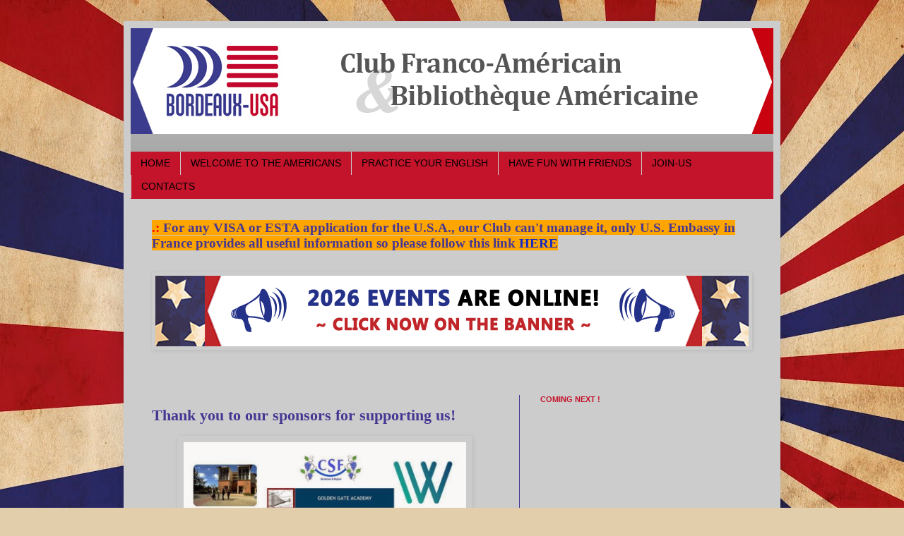

--- FILE ---
content_type: text/html; charset=UTF-8
request_url: http://www.bordeaux-usa.com/2014/06/thank-you-to-our-sponsors-for.html
body_size: 10659
content:
<!DOCTYPE html>
<html class='v2' dir='ltr' lang='en'>
<head>
<link href='https://www.blogger.com/static/v1/widgets/4128112664-css_bundle_v2.css' rel='stylesheet' type='text/css'/>
<meta content='width=1100' name='viewport'/>
<meta content='text/html; charset=UTF-8' http-equiv='Content-Type'/>
<meta content='blogger' name='generator'/>
<link href='http://www.bordeaux-usa.com/favicon.ico' rel='icon' type='image/x-icon'/>
<link href='http://www.bordeaux-usa.com/2014/06/thank-you-to-our-sponsors-for.html' rel='canonical'/>
<link rel="alternate" type="application/atom+xml" title="Bordeaux-USA &#9474; Franco-American Club with US Library &#9474; Since 1969 - Atom" href="http://www.bordeaux-usa.com/feeds/posts/default" />
<link rel="alternate" type="application/rss+xml" title="Bordeaux-USA &#9474; Franco-American Club with US Library &#9474; Since 1969 - RSS" href="http://www.bordeaux-usa.com/feeds/posts/default?alt=rss" />
<link rel="service.post" type="application/atom+xml" title="Bordeaux-USA &#9474; Franco-American Club with US Library &#9474; Since 1969 - Atom" href="https://www.blogger.com/feeds/9182833840797687356/posts/default" />

<link rel="alternate" type="application/atom+xml" title="Bordeaux-USA &#9474; Franco-American Club with US Library &#9474; Since 1969 - Atom" href="http://www.bordeaux-usa.com/feeds/2637551601734777164/comments/default" />
<!--Can't find substitution for tag [blog.ieCssRetrofitLinks]-->
<link href='https://blogger.googleusercontent.com/img/b/R29vZ2xl/AVvXsEijnJkZlN6S7N7ZC6X0ZzirLjWPuL-ogdmxJRS4dYO9qPdyiaIjBt-awQJ98bj0fkbxj9WrzOw17r6mXdGfYkQZowEAAJ3gzAPJumVszq6m9Y2J14yU0vcdmRwrwcrQu0hNuy5_0IX4XdQ/s1600/Logo+Sponsors.jpg' rel='image_src'/>
<meta content='http://www.bordeaux-usa.com/2014/06/thank-you-to-our-sponsors-for.html' property='og:url'/>
<meta content='Thank you to our sponsors for supporting us!' property='og:title'/>
<meta content='American Bordeaux, English Bordeaux, Anglais Bordeaux, Américain Bordeaux, English Class, English Course, Cours Anglais Bordeaux, Expat Bordeaux' property='og:description'/>
<meta content='https://blogger.googleusercontent.com/img/b/R29vZ2xl/AVvXsEijnJkZlN6S7N7ZC6X0ZzirLjWPuL-ogdmxJRS4dYO9qPdyiaIjBt-awQJ98bj0fkbxj9WrzOw17r6mXdGfYkQZowEAAJ3gzAPJumVszq6m9Y2J14yU0vcdmRwrwcrQu0hNuy5_0IX4XdQ/w1200-h630-p-k-no-nu/Logo+Sponsors.jpg' property='og:image'/>
<title>Bordeaux-USA &#9474; Franco-American Club with US Library &#9474; Since 1969: Thank you to our sponsors for supporting us!</title>
<style id='page-skin-1' type='text/css'><!--
/*
-----------------------------------------------
Blogger Template Style
Name:     Simple
Designer: Blogger
URL:      www.blogger.com
----------------------------------------------- */
/* Content
----------------------------------------------- */
body {
font: normal normal 12px Arial, Tahoma, Helvetica, FreeSans, sans-serif;
color: #463793;
background: #e2ceab url(//themes.googleusercontent.com/image?id=1eTK5rktbZtW2F7HEvhZREOVQJ83Z1NwQsTmYaJ9jYQwyK7jCLhKFa1vGqEMq1yagQyDD) no-repeat fixed top center /* Credit: Nic_Taylor (http://www.istockphoto.com/googleimages.php?id=9554140&platform=blogger) */;
padding: 0 40px 40px 40px;
}
html body .region-inner {
min-width: 0;
max-width: 100%;
width: auto;
}
h2 {
font-size: 22px;
}
a:link {
text-decoration:none;
color: #142ac4;
}
a:visited {
text-decoration:none;
color: #c4142b;
}
a:hover {
text-decoration:underline;
color: #ffffff;
}
.body-fauxcolumn-outer .fauxcolumn-inner {
background: transparent none repeat scroll top left;
_background-image: none;
}
.body-fauxcolumn-outer .cap-top {
position: absolute;
z-index: 1;
height: 400px;
width: 100%;
}
.body-fauxcolumn-outer .cap-top .cap-left {
width: 100%;
background: transparent none repeat-x scroll top left;
_background-image: none;
}
.content-outer {
-moz-box-shadow: 0 0 40px rgba(0, 0, 0, .15);
-webkit-box-shadow: 0 0 5px rgba(0, 0, 0, .15);
-goog-ms-box-shadow: 0 0 10px #333333;
box-shadow: 0 0 40px rgba(0, 0, 0, .15);
margin-bottom: 1px;
}
.content-inner {
padding: 10px 10px;
}
.content-inner {
background-color: #cccccc;
}
/* Header
----------------------------------------------- */
.header-outer {
background: transparent url(//www.blogblog.com/1kt/simple/gradients_deep.png) repeat-x scroll 0 -400px;
_background-image: none;
}
.Header h1 {
font: normal normal 60px Georgia, Utopia, 'Palatino Linotype', Palatino, serif;
color: #000000;
text-shadow: -1px -1px 1px rgba(0, 0, 0, .2);
}
.Header h1 a {
color: #000000;
}
.Header .description {
font-size: 140%;
color: #000000;
}
.header-inner .Header .titlewrapper {
padding: 22px 30px;
}
.header-inner .Header .descriptionwrapper {
padding: 0 30px;
}
/* Tabs
----------------------------------------------- */
.tabs-inner .section:first-child {
border-top: 0 solid #c4142b;
}
.tabs-inner .section:first-child ul {
margin-top: -0;
border-top: 0 solid #c4142b;
border-left: 0 solid #c4142b;
border-right: 0 solid #c4142b;
}
.tabs-inner .widget ul {
background: #c4142b none repeat-x scroll 0 -800px;
_background-image: none;
border-bottom: 1px solid #c4142b;
margin-top: 1px;
margin-left: -30px;
margin-right: -30px;
}
.tabs-inner .widget li a {
display: inline-block;
padding: .6em 1em;
font: normal normal 14px Arial, Tahoma, Helvetica, FreeSans, sans-serif;
color: #000000;
border-left: 1px solid #cccccc;
border-right: 0 solid #c4142b;
}
.tabs-inner .widget li:first-child a {
border-left: none;
}
.tabs-inner .widget li.selected a, .tabs-inner .widget li a:hover {
color: #ffffff;
background-color: #463793;
text-decoration: none;
}
/* Columns
----------------------------------------------- */
.main-outer {
border-top: 0 solid #463793;
}
.fauxcolumn-left-outer .fauxcolumn-inner {
border-right: 1px solid #463793;
}
.fauxcolumn-right-outer .fauxcolumn-inner {
border-left: 1px solid #463793;
}
/* Headings
----------------------------------------------- */
div.widget > h2,
div.widget h2.title {
margin: 0 0 1em 0;
font: normal bold 11px Arial, Tahoma, Helvetica, FreeSans, sans-serif;
color: #c4142b;
}
/* Widgets
----------------------------------------------- */
.widget .zippy {
color: #463793;
text-shadow: 2px 2px 1px rgba(0, 0, 0, .1);
}
.widget .popular-posts ul {
list-style: none;
}
/* Posts
----------------------------------------------- */
h2.date-header {
font: normal bold 11px Arial, Tahoma, Helvetica, FreeSans, sans-serif;
}
.date-header span {
background-color: transparent;
color: #000000;
padding: inherit;
letter-spacing: inherit;
margin: inherit;
}
.main-inner {
padding-top: 30px;
padding-bottom: 30px;
}
.main-inner .column-center-inner {
padding: 0 15px;
}
.main-inner .column-center-inner .section {
margin: 0 15px;
}
.post {
margin: 0 0 25px 0;
}
h3.post-title, .comments h4 {
font: normal bold 22px Georgia, Utopia, 'Palatino Linotype', Palatino, serif;
margin: .75em 0 0;
}
.post-body {
font-size: 110%;
line-height: 1.4;
position: relative;
}
.post-body img, .post-body .tr-caption-container, .Profile img, .Image img,
.BlogList .item-thumbnail img {
padding: 4px;
background: transparent;
border: 1px solid transparent;
-moz-box-shadow: 1px 1px 5px rgba(0, 0, 0, .1);
-webkit-box-shadow: 1px 1px 5px rgba(0, 0, 0, .1);
box-shadow: 1px 1px 5px rgba(0, 0, 0, .1);
}
.post-body img, .post-body .tr-caption-container {
padding: 8px;
}
.post-body .tr-caption-container {
color: #000000;
}
.post-body .tr-caption-container img {
padding: 0;
background: transparent;
border: none;
-moz-box-shadow: 0 0 0 rgba(0, 0, 0, .1);
-webkit-box-shadow: 0 0 0 rgba(0, 0, 0, .1);
box-shadow: 0 0 0 rgba(0, 0, 0, .1);
}
.post-header {
margin: 0 0 1.5em;
line-height: 1.6;
font-size: 90%;
}
.post-footer {
margin: 20px -2px 0;
padding: 5px 10px;
color: #c4142b;
background-color: transparent;
border-bottom: 1px solid #463793;
line-height: 1.6;
font-size: 90%;
}
#comments .comment-author {
padding-top: 1.5em;
border-top: 1px solid #463793;
background-position: 0 1.5em;
}
#comments .comment-author:first-child {
padding-top: 0;
border-top: none;
}
.avatar-image-container {
margin: .2em 0 0;
}
#comments .avatar-image-container img {
border: 1px solid transparent;
}
/* Comments
----------------------------------------------- */
.comments .comments-content .icon.blog-author {
background-repeat: no-repeat;
background-image: url([data-uri]);
}
.comments .comments-content .loadmore a {
border-top: 1px solid #463793;
border-bottom: 1px solid #463793;
}
.comments .comment-thread.inline-thread {
background-color: transparent;
}
.comments .continue {
border-top: 2px solid #463793;
}
/* Accents
---------------------------------------------- */
.section-columns td.columns-cell {
border-left: 1px solid #463793;
}
.blog-pager {
background: transparent none no-repeat scroll top center;
}
.blog-pager-older-link, .home-link,
.blog-pager-newer-link {
background-color: #cccccc;
padding: 5px;
}
.footer-outer {
border-top: 0 dashed #bbbbbb;
}
/* Mobile
----------------------------------------------- */
body.mobile  {
background-size: auto;
}
.mobile .body-fauxcolumn-outer {
background: transparent none repeat scroll top left;
}
.mobile .body-fauxcolumn-outer .cap-top {
background-size: 100% auto;
}
.mobile .content-outer {
-webkit-box-shadow: 0 0 3px rgba(0, 0, 0, .15);
box-shadow: 0 0 3px rgba(0, 0, 0, .15);
}
.mobile .tabs-inner .widget ul {
margin-left: 0;
margin-right: 0;
}
.mobile .post {
margin: 0;
}
.mobile .main-inner .column-center-inner .section {
margin: 0;
}
.mobile .date-header span {
padding: 0.1em 10px;
margin: 0 -10px;
}
.mobile h3.post-title {
margin: 0;
}
.mobile .blog-pager {
background: transparent none no-repeat scroll top center;
}
.mobile .footer-outer {
border-top: none;
}
.mobile .main-inner, .mobile .footer-inner {
background-color: #cccccc;
}
.mobile-index-contents {
color: #463793;
}
.mobile-link-button {
background-color: #142ac4;
}
.mobile-link-button a:link, .mobile-link-button a:visited {
color: #c4142b;
}
.mobile .tabs-inner .section:first-child {
border-top: none;
}
.mobile .tabs-inner .PageList .widget-content {
background-color: #463793;
color: #ffffff;
border-top: 1px solid #c4142b;
border-bottom: 1px solid #c4142b;
}
.mobile .tabs-inner .PageList .widget-content .pagelist-arrow {
border-left: 1px solid #c4142b;
}

--></style>
<style id='template-skin-1' type='text/css'><!--
body {
min-width: 930px;
}
.content-outer, .content-fauxcolumn-outer, .region-inner {
min-width: 930px;
max-width: 930px;
_width: 930px;
}
.main-inner .columns {
padding-left: 0px;
padding-right: 360px;
}
.main-inner .fauxcolumn-center-outer {
left: 0px;
right: 360px;
/* IE6 does not respect left and right together */
_width: expression(this.parentNode.offsetWidth -
parseInt("0px") -
parseInt("360px") + 'px');
}
.main-inner .fauxcolumn-left-outer {
width: 0px;
}
.main-inner .fauxcolumn-right-outer {
width: 360px;
}
.main-inner .column-left-outer {
width: 0px;
right: 100%;
margin-left: -0px;
}
.main-inner .column-right-outer {
width: 360px;
margin-right: -360px;
}
#layout {
min-width: 0;
}
#layout .content-outer {
min-width: 0;
width: 800px;
}
#layout .region-inner {
min-width: 0;
width: auto;
}
body#layout div.add_widget {
padding: 8px;
}
body#layout div.add_widget a {
margin-left: 32px;
}
--></style>
<style>
    body {background-image:url(\/\/themes.googleusercontent.com\/image?id=1eTK5rktbZtW2F7HEvhZREOVQJ83Z1NwQsTmYaJ9jYQwyK7jCLhKFa1vGqEMq1yagQyDD);}
    
@media (max-width: 200px) { body {background-image:url(\/\/themes.googleusercontent.com\/image?id=1eTK5rktbZtW2F7HEvhZREOVQJ83Z1NwQsTmYaJ9jYQwyK7jCLhKFa1vGqEMq1yagQyDD&options=w200);}}
@media (max-width: 400px) and (min-width: 201px) { body {background-image:url(\/\/themes.googleusercontent.com\/image?id=1eTK5rktbZtW2F7HEvhZREOVQJ83Z1NwQsTmYaJ9jYQwyK7jCLhKFa1vGqEMq1yagQyDD&options=w400);}}
@media (max-width: 800px) and (min-width: 401px) { body {background-image:url(\/\/themes.googleusercontent.com\/image?id=1eTK5rktbZtW2F7HEvhZREOVQJ83Z1NwQsTmYaJ9jYQwyK7jCLhKFa1vGqEMq1yagQyDD&options=w800);}}
@media (max-width: 1200px) and (min-width: 801px) { body {background-image:url(\/\/themes.googleusercontent.com\/image?id=1eTK5rktbZtW2F7HEvhZREOVQJ83Z1NwQsTmYaJ9jYQwyK7jCLhKFa1vGqEMq1yagQyDD&options=w1200);}}
/* Last tag covers anything over one higher than the previous max-size cap. */
@media (min-width: 1201px) { body {background-image:url(\/\/themes.googleusercontent.com\/image?id=1eTK5rktbZtW2F7HEvhZREOVQJ83Z1NwQsTmYaJ9jYQwyK7jCLhKFa1vGqEMq1yagQyDD&options=w1600);}}
  </style>
<link href='https://www.blogger.com/dyn-css/authorization.css?targetBlogID=9182833840797687356&amp;zx=c0fb4fed-974d-4520-bcc1-2ff67c4726b3' media='none' onload='if(media!=&#39;all&#39;)media=&#39;all&#39;' rel='stylesheet'/><noscript><link href='https://www.blogger.com/dyn-css/authorization.css?targetBlogID=9182833840797687356&amp;zx=c0fb4fed-974d-4520-bcc1-2ff67c4726b3' rel='stylesheet'/></noscript>
<meta name='google-adsense-platform-account' content='ca-host-pub-1556223355139109'/>
<meta name='google-adsense-platform-domain' content='blogspot.com'/>

<!-- data-ad-client=ca-pub-9645663278815635 -->

</head>
<body class='loading variant-deep'>
<div class='navbar no-items section' id='navbar' name='Navbar'>
</div>
<div class='body-fauxcolumns'>
<div class='fauxcolumn-outer body-fauxcolumn-outer'>
<div class='cap-top'>
<div class='cap-left'></div>
<div class='cap-right'></div>
</div>
<div class='fauxborder-left'>
<div class='fauxborder-right'></div>
<div class='fauxcolumn-inner'>
</div>
</div>
<div class='cap-bottom'>
<div class='cap-left'></div>
<div class='cap-right'></div>
</div>
</div>
</div>
<div class='content'>
<div class='content-fauxcolumns'>
<div class='fauxcolumn-outer content-fauxcolumn-outer'>
<div class='cap-top'>
<div class='cap-left'></div>
<div class='cap-right'></div>
</div>
<div class='fauxborder-left'>
<div class='fauxborder-right'></div>
<div class='fauxcolumn-inner'>
</div>
</div>
<div class='cap-bottom'>
<div class='cap-left'></div>
<div class='cap-right'></div>
</div>
</div>
</div>
<div class='content-outer'>
<div class='content-cap-top cap-top'>
<div class='cap-left'></div>
<div class='cap-right'></div>
</div>
<div class='fauxborder-left content-fauxborder-left'>
<div class='fauxborder-right content-fauxborder-right'></div>
<div class='content-inner'>
<header>
<div class='header-outer'>
<div class='header-cap-top cap-top'>
<div class='cap-left'></div>
<div class='cap-right'></div>
</div>
<div class='fauxborder-left header-fauxborder-left'>
<div class='fauxborder-right header-fauxborder-right'></div>
<div class='region-inner header-inner'>
<div class='header section' id='header' name='Header'><div class='widget Header' data-version='1' id='Header1'>
<div id='header-inner'>
<a href='http://www.bordeaux-usa.com/' style='display: block'>
<img alt='Bordeaux-USA │ Franco-American Club with US Library │ Since 1969' height='150px; ' id='Header1_headerimg' src='https://blogger.googleusercontent.com/img/a/AVvXsEh_uvNTFCzb5SYPuN2rSmrCfG2cCWKYXWbRzdJip8ANVDDrwjYrOHsVaoZm6leFmk3YuBXhiO6bAGCKndzspMTgE962Isc1RREQcZ9cybWnzt85beOFbxjvLMlYKetb0niA7IzFIgab40oNE8MZHPHQu6LoY41Z0DYzpI3hyDbyF6PPc0PbWtRh_ccGgqk=s910' style='display: block' width='910px; '/>
</a>
<div class='descriptionwrapper'>
<p class='description'><span>
</span></p>
</div>
</div>
</div></div>
</div>
</div>
<div class='header-cap-bottom cap-bottom'>
<div class='cap-left'></div>
<div class='cap-right'></div>
</div>
</div>
</header>
<div class='tabs-outer'>
<div class='tabs-cap-top cap-top'>
<div class='cap-left'></div>
<div class='cap-right'></div>
</div>
<div class='fauxborder-left tabs-fauxborder-left'>
<div class='fauxborder-right tabs-fauxborder-right'></div>
<div class='region-inner tabs-inner'>
<div class='tabs section' id='crosscol' name='Cross-Column'><div class='widget PageList' data-version='1' id='PageList1'>
<h2>MENU</h2>
<div class='widget-content'>
<ul>
<li>
<a href='http://www.bordeaux-usa.com/'>HOME</a>
</li>
<li>
<a href='http://www.bordeaux-usa.com/p/welcome-to-americans.html'>WELCOME TO THE AMERICANS</a>
</li>
<li>
<a href='http://www.bordeaux-usa.com/p/english-practice.html'> PRACTICE YOUR ENGLISH </a>
</li>
<li>
<a href='http://www.bordeaux-usa.com/p/auberge-espagnolepot-luck-have-chat_23.html'>HAVE FUN WITH FRIENDS</a>
</li>
<li>
<a href='http://www.bordeaux-usa.com/p/join-bordeaux-usa.html'>JOIN-US</a>
</li>
<li>
<a href='http://www.bordeaux-usa.com/p/contacts_7.html'>CONTACTS</a>
</li>
</ul>
<div class='clear'></div>
</div>
</div></div>
<div class='tabs section' id='crosscol-overflow' name='Cross-Column 2'><div class='widget HTML' data-version='1' id='HTML1'>
<h2 class='title'>Info Visa/Passport</h2>
<div class='widget-content'>
<p class=msonormal style='margin-bottom:0cm;margin-bottom:.0001pt;line-height:
normal'><b><span lang=en-us style='font-size:14.0pt;font-family:"Times New Roman",serif;
color:red;background:orange;mso-ansi-language:EN-US'>.:</span></b><b><span
lang=en-us style='font-size:14.0pt;font-family:"Times New Roman",serif;
background:orange;mso-ansi-language:EN-US'> For any VISA or ESTA application for the U.S.A., our Club can't manage it, only U.S. Embassy in France provides all useful information so please follow this link<span style='color:#000000'> </span></span
lang=en-us></b><b><span
style='font-size:14.0pt;font-family:"Times New Roman",serif;color:#00000;
background:orange'><a href="https://fr.usembassy.gov" target="_blank"><span
lang=en-us style='mso-ansi-language:EN-US'>HERE</span
lang=en-us></a></span
style='font-size:14.0pt;font-family:"times></b></p>
</div>
<div class='clear'></div>
</div><div class='widget Image' data-version='1' id='Image4'>
<h2>2026 Events</h2>
<div class='widget-content'>
<a href='https://calendar.google.com/calendar/embed?src=kvef3r139ts5p467jj6vo7uqp8%40group.calendar.google.com&ctz=Europe%2FParis'>
<img alt='2026 Events' height='100' id='Image4_img' src='https://blogger.googleusercontent.com/img/a/AVvXsEgZIDThFDij9XXHH286Vg6B7OG1WXgciGSv8ZOxvt1nxmN_sufvPeeszKzsrWaMyrGutkB3tuMg5M5aXdSReMH3g7KOnNEPmc_XuR5n-ma9t6TjDNaWVMN-eUWuRpNzYAJmJbyq9P0AKEpwRaBWdQEZ7bquYdzzTTpUy5CYEoZA8aeuY49AE_LC-deKIWY=s840' width='840'/>
</a>
<br/>
</div>
<div class='clear'></div>
</div></div>
</div>
</div>
<div class='tabs-cap-bottom cap-bottom'>
<div class='cap-left'></div>
<div class='cap-right'></div>
</div>
</div>
<div class='main-outer'>
<div class='main-cap-top cap-top'>
<div class='cap-left'></div>
<div class='cap-right'></div>
</div>
<div class='fauxborder-left main-fauxborder-left'>
<div class='fauxborder-right main-fauxborder-right'></div>
<div class='region-inner main-inner'>
<div class='columns fauxcolumns'>
<div class='fauxcolumn-outer fauxcolumn-center-outer'>
<div class='cap-top'>
<div class='cap-left'></div>
<div class='cap-right'></div>
</div>
<div class='fauxborder-left'>
<div class='fauxborder-right'></div>
<div class='fauxcolumn-inner'>
</div>
</div>
<div class='cap-bottom'>
<div class='cap-left'></div>
<div class='cap-right'></div>
</div>
</div>
<div class='fauxcolumn-outer fauxcolumn-left-outer'>
<div class='cap-top'>
<div class='cap-left'></div>
<div class='cap-right'></div>
</div>
<div class='fauxborder-left'>
<div class='fauxborder-right'></div>
<div class='fauxcolumn-inner'>
</div>
</div>
<div class='cap-bottom'>
<div class='cap-left'></div>
<div class='cap-right'></div>
</div>
</div>
<div class='fauxcolumn-outer fauxcolumn-right-outer'>
<div class='cap-top'>
<div class='cap-left'></div>
<div class='cap-right'></div>
</div>
<div class='fauxborder-left'>
<div class='fauxborder-right'></div>
<div class='fauxcolumn-inner'>
</div>
</div>
<div class='cap-bottom'>
<div class='cap-left'></div>
<div class='cap-right'></div>
</div>
</div>
<!-- corrects IE6 width calculation -->
<div class='columns-inner'>
<div class='column-center-outer'>
<div class='column-center-inner'>
<div class='main section' id='main' name='Main'><div class='widget Blog' data-version='1' id='Blog1'>
<div class='blog-posts hfeed'>

          <div class="date-outer">
        

          <div class="date-posts">
        
<div class='post-outer'>
<div class='post hentry uncustomized-post-template' itemprop='blogPost' itemscope='itemscope' itemtype='http://schema.org/BlogPosting'>
<meta content='https://blogger.googleusercontent.com/img/b/R29vZ2xl/AVvXsEijnJkZlN6S7N7ZC6X0ZzirLjWPuL-ogdmxJRS4dYO9qPdyiaIjBt-awQJ98bj0fkbxj9WrzOw17r6mXdGfYkQZowEAAJ3gzAPJumVszq6m9Y2J14yU0vcdmRwrwcrQu0hNuy5_0IX4XdQ/s1600/Logo+Sponsors.jpg' itemprop='image_url'/>
<meta content='9182833840797687356' itemprop='blogId'/>
<meta content='2637551601734777164' itemprop='postId'/>
<a name='2637551601734777164'></a>
<h3 class='post-title entry-title' itemprop='name'>
Thank you to our sponsors for supporting us!
</h3>
<div class='post-header'>
<div class='post-header-line-1'></div>
</div>
<div class='post-body entry-content' id='post-body-2637551601734777164' itemprop='description articleBody'>
<div class="separator" style="clear: both; text-align: center;">
<a href="https://blogger.googleusercontent.com/img/b/R29vZ2xl/AVvXsEijnJkZlN6S7N7ZC6X0ZzirLjWPuL-ogdmxJRS4dYO9qPdyiaIjBt-awQJ98bj0fkbxj9WrzOw17r6mXdGfYkQZowEAAJ3gzAPJumVszq6m9Y2J14yU0vcdmRwrwcrQu0hNuy5_0IX4XdQ/s1600/Logo+Sponsors.jpg" imageanchor="1" style="margin-left: 1em; margin-right: 1em;"><img border="0" height="227" src="https://blogger.googleusercontent.com/img/b/R29vZ2xl/AVvXsEijnJkZlN6S7N7ZC6X0ZzirLjWPuL-ogdmxJRS4dYO9qPdyiaIjBt-awQJ98bj0fkbxj9WrzOw17r6mXdGfYkQZowEAAJ3gzAPJumVszq6m9Y2J14yU0vcdmRwrwcrQu0hNuy5_0IX4XdQ/s1600/Logo+Sponsors.jpg" width="400" /></a></div>
<div style='clear: both;'></div>
</div>
<div class='post-footer'>
<div class='post-footer-line post-footer-line-1'>
<span class='post-author vcard'>
</span>
<span class='post-timestamp'>
</span>
<span class='post-comment-link'>
</span>
<span class='post-icons'>
<span class='item-action'>
<a href='https://www.blogger.com/email-post/9182833840797687356/2637551601734777164' title='Email Post'>
<img alt='' class='icon-action' height='13' src='https://resources.blogblog.com/img/icon18_email.gif' width='18'/>
</a>
</span>
</span>
<div class='post-share-buttons goog-inline-block'>
<a class='goog-inline-block share-button sb-email' href='https://www.blogger.com/share-post.g?blogID=9182833840797687356&postID=2637551601734777164&target=email' target='_blank' title='Email This'><span class='share-button-link-text'>Email This</span></a><a class='goog-inline-block share-button sb-blog' href='https://www.blogger.com/share-post.g?blogID=9182833840797687356&postID=2637551601734777164&target=blog' onclick='window.open(this.href, "_blank", "height=270,width=475"); return false;' target='_blank' title='BlogThis!'><span class='share-button-link-text'>BlogThis!</span></a><a class='goog-inline-block share-button sb-twitter' href='https://www.blogger.com/share-post.g?blogID=9182833840797687356&postID=2637551601734777164&target=twitter' target='_blank' title='Share to X'><span class='share-button-link-text'>Share to X</span></a><a class='goog-inline-block share-button sb-facebook' href='https://www.blogger.com/share-post.g?blogID=9182833840797687356&postID=2637551601734777164&target=facebook' onclick='window.open(this.href, "_blank", "height=430,width=640"); return false;' target='_blank' title='Share to Facebook'><span class='share-button-link-text'>Share to Facebook</span></a><a class='goog-inline-block share-button sb-pinterest' href='https://www.blogger.com/share-post.g?blogID=9182833840797687356&postID=2637551601734777164&target=pinterest' target='_blank' title='Share to Pinterest'><span class='share-button-link-text'>Share to Pinterest</span></a>
</div>
</div>
<div class='post-footer-line post-footer-line-2'>
<span class='post-labels'>
</span>
</div>
<div class='post-footer-line post-footer-line-3'>
<span class='post-location'>
</span>
</div>
</div>
</div>
<div class='comments' id='comments'>
<a name='comments'></a>
</div>
</div>

        </div></div>
      
</div>
<div class='blog-pager' id='blog-pager'>
<span id='blog-pager-newer-link'>
<a class='blog-pager-newer-link' href='http://www.bordeaux-usa.com/2014/06/independance-day-picnic-booking-closed.html' id='Blog1_blog-pager-newer-link' title='Newer Post'>Newer Post</a>
</span>
<span id='blog-pager-older-link'>
<a class='blog-pager-older-link' href='http://www.bordeaux-usa.com/2014/06/pass-degustation-now-available-at-bdx.html' id='Blog1_blog-pager-older-link' title='Older Post'>Older Post</a>
</span>
<a class='home-link' href='http://www.bordeaux-usa.com/'>Home</a>
</div>
<div class='clear'></div>
<div class='post-feeds'>
</div>
</div></div>
</div>
</div>
<div class='column-left-outer'>
<div class='column-left-inner'>
<aside>
</aside>
</div>
</div>
<div class='column-right-outer'>
<div class='column-right-inner'>
<aside>
<div class='sidebar section' id='sidebar-right-1'><div class='widget HTML' data-version='1' id='HTML4'>
<h2 class='title'>COMING NEXT !</h2>
<div class='widget-content'>
<iframe src="https://calendar.google.com/calendar/embed?height=250&amp;wkst=2&amp;bgcolor=%23ffffff&amp;ctz=Europe%2FParis&amp;src=a3ZlZjNyMTM5dHM1cDQ2N2pqNnZvN3VxcDhAZ3JvdXAuY2FsZW5kYXIuZ29vZ2xlLmNvbQ&amp;color=%23B39DDB&amp;showTitle=0&amp;showNav=0&amp;showDate=0&amp;showPrint=0&amp;showTabs=0&amp;showCalendars=0&amp;showTz=0&amp;mode=AGENDA" style="border-width:0" width="320" height="250" frameborder="0" scrolling="no"></iframe>
</div>
<div class='clear'></div>
</div><div class='widget Text' data-version='1' id='Text2'>
<h2 class='title'>JOIN US !</h2>
<div class='widget-content'>
<p class="MsoNormal" style="line-height: normal; margin-bottom: .0001pt; margin-bottom: 0cm;"><b><span lang="EN-US" style="font-family: &quot;Times New Roman&quot;, serif; font-size: 12pt;">&#9658; Become a member &amp; pay your fee by Credit Card Online now !</span></b></p><a href="https://www.helloasso.com/associations/bordeaux-usa/adhesions/adhesion-2025-2026" style="background: rgb(195, 7, 46); color: white; display: block; font: 1.5em sans-serif; margin: auto; max-width: 150px; padding: 0.75em 0.5em; text-align: center; text-decoration: none; text-transform: uppercase;" target="_blank">SIGN UP &amp; PAY</a>
</div>
<div class='clear'></div>
</div><div class='widget Text' data-version='1' id='Text4'>
<h2 class='title'>SOCIAL MEDIAS</h2>
<div class='widget-content'>
<p class="MsoNormal" style="line-height: normal; margin-bottom: .0001pt; margin-bottom: 0cm;"></p><p class="MsoNormal"><span lang="EN-US" style="font-family: &quot;Times New Roman&quot;, serif; font-size: 12pt; line-height: 107%;">&#9658; <b color="initial" style="-webkit-text-stroke-width: 0px; font-variant-caps: normal; font-variant-ligatures: normal; orphans: 2; text-decoration-style: initial; widows: 2; word-spacing: 0px;">Follow us on </b></span><b color="initial" style="text-align: -webkit-center;"><span style="font-family: &quot;Times New Roman&quot;, serif; font-size: 12pt; line-height: 107%;"><a data-original-attrs="{&quot;data-original-href&quot;:&quot;https://www.facebook.com/Bordeaux.USA&quot;,&quot;target&quot;:&quot;_blank&quot;}" href="https://www.facebook.com/Bordeaux.USA" target="_blank"><span lang="EN-US">Facebook</span></a></span></b><b color="initial" style="text-align: -webkit-center;"><span lang="EN-US" style="font-family: &quot;Times New Roman&quot;, serif; font-size: 12pt; line-height: 107%;"> or on </span></b><b style="text-align: -webkit-center;"><span style="font-family: &quot;Times New Roman&quot;, serif; font-size: 12pt; line-height: 107%;"><a data-original-attrs="{&quot;data-original-href&quot;:&quot;https://twitter.com/BdxUSA&quot;,&quot;target&quot;:&quot;_blank&quot;}" href="https://twitter.com/BdxUSA" target="_blank"><span lang="EN-US">Twitter</span></a></span></b><b color="initial" style="text-align: -webkit-center;"><span lang="EN-US" style="font-family: &quot;Times New Roman&quot;, serif; font-size: 12pt; line-height: 107%;">.</span></b><span lang="EN-US" style="font-family: &quot;Times New Roman&quot;,serif; font-size: 12.0pt; line-height: 107%; mso-ansi-language: EN-US;"><o:p></o:p></span></p><p></p>
</div>
<div class='clear'></div>
</div><div class='widget Image' data-version='1' id='Image3'>
<h2>60th Anniversary of the Bordeaux-Los Angeles twinning</h2>
<div class='widget-content'>
<a href='http://www.bordeaux-usa.com/p/60th-anniversary-of-bordeaux-los.html'>
<img alt='60th Anniversary of the Bordeaux-Los Angeles twinning' height='118' id='Image3_img' src='https://blogger.googleusercontent.com/img/b/R29vZ2xl/AVvXsEjF4dXhXjO1ZBd_39QBFs_XSKKESiLehyIfiAkfd_ooBplEr8St1VcbPQIEOzdiqJP6eqx4IGynusGbNgzJe41l5W8TwKIqhx5yBFXgp92M3WXgqiydD7H4stHzNqwtUq_ysomBx6G7CzI1RcbfZ4K9A7hGnwvzH5GzQMvp8PvWj5jBYCysxe8dG7Go75U/s352/BOD-LAX-V2.png' width='352'/>
</a>
<br/>
</div>
<div class='clear'></div>
</div></div>
<table border='0' cellpadding='0' cellspacing='0' class='section-columns columns-2'>
<tbody>
<tr>
<td class='first columns-cell'>
<div class='sidebar section' id='sidebar-right-2-1'><div class='widget Image' data-version='1' id='Image2'>
<h2>50th Anniversary of Bordeaux-USA</h2>
<div class='widget-content'>
<a href='http://www.bordeaux-usa.com/p/1969-2019-50-years-of-bordeaux-usa.html'>
<img alt='50th Anniversary of Bordeaux-USA' height='172' id='Image2_img' src='https://blogger.googleusercontent.com/img/b/R29vZ2xl/AVvXsEgkOkX6JF0vAxXrRcaCCCgEyhIwBfo0bJRsedp_LcmAaMFEA4Y_n-LQsOAvTIPqAATE2iekEsPsm8-93g5mcmtY5Z5CFpV3mZTWMkXioWir8KEfDNeZBhuScnS78FVbmrIeEep6XVc2dLQ/s1600/Logo50ans2.png' width='172'/>
</a>
<br/>
</div>
<div class='clear'></div>
</div></div>
</td>
<td class='columns-cell'>
<div class='sidebar section' id='sidebar-right-2-2'><div class='widget Image' data-version='1' id='Image1'>
<h2>Bradley's Bookshop</h2>
<div class='widget-content'>
<a href='http://www.bradleys-bookshop.com/'>
<img alt='Bradley&#39;s Bookshop' height='260' id='Image1_img' src='https://blogger.googleusercontent.com/img/b/R29vZ2xl/AVvXsEj1elrIzNkl1PDlbFwra4Lw7bT3S9_bc5kXD9MHPNH-nw0AFRyUM7N9tIHHzJETUVxonM4a6MuekDOfKb6njjivBXl4elHlEoLJYkWdT-NPl6aYpDecIXtOmrWZwIFqzJe7_G_fGoU5-KI/s1600/13775595_995201347262348_3864250327679249765_n.png' width='260'/>
</a>
<br/>
</div>
<div class='clear'></div>
</div></div>
</td>
</tr>
</tbody>
</table>
<div class='sidebar section' id='sidebar-right-3'><div class='widget Translate' data-version='1' id='Translate1'>
<h2 class='title'>TRANSLATION</h2>
<div id='google_translate_element'></div>
<script>
    function googleTranslateElementInit() {
      new google.translate.TranslateElement({
        pageLanguage: 'en',
        autoDisplay: 'true',
        layout: google.translate.TranslateElement.InlineLayout.SIMPLE
      }, 'google_translate_element');
    }
  </script>
<script src='//translate.google.com/translate_a/element.js?cb=googleTranslateElementInit'></script>
<div class='clear'></div>
</div></div>
</aside>
</div>
</div>
</div>
<div style='clear: both'></div>
<!-- columns -->
</div>
<!-- main -->
</div>
</div>
<div class='main-cap-bottom cap-bottom'>
<div class='cap-left'></div>
<div class='cap-right'></div>
</div>
</div>
<footer>
<div class='footer-outer'>
<div class='footer-cap-top cap-top'>
<div class='cap-left'></div>
<div class='cap-right'></div>
</div>
<div class='fauxborder-left footer-fauxborder-left'>
<div class='fauxborder-right footer-fauxborder-right'></div>
<div class='region-inner footer-inner'>
<div class='foot no-items section' id='footer-1'></div>
<table border='0' cellpadding='0' cellspacing='0' class='section-columns columns-2'>
<tbody>
<tr>
<td class='first columns-cell'>
<div class='foot no-items section' id='footer-2-1'></div>
</td>
<td class='columns-cell'>
<div class='foot no-items section' id='footer-2-2'></div>
</td>
</tr>
</tbody>
</table>
<!-- outside of the include in order to lock Attribution widget -->
<div class='foot section' id='footer-3' name='Footer'><div class='widget Attribution' data-version='1' id='Attribution1'>
<div class='widget-content' style='text-align: center;'>
&#169; 2016-2025 Association Bordeaux-USA (about this website). Simple theme. Theme images by <a href='http://www.istockphoto.com/googleimages.php?id=9554140&platform=blogger&langregion=en' target='_blank'>Nic_Taylor</a>. Powered by <a href='https://www.blogger.com' target='_blank'>Blogger</a>.
</div>
<div class='clear'></div>
</div></div>
</div>
</div>
<div class='footer-cap-bottom cap-bottom'>
<div class='cap-left'></div>
<div class='cap-right'></div>
</div>
</div>
</footer>
<!-- content -->
</div>
</div>
<div class='content-cap-bottom cap-bottom'>
<div class='cap-left'></div>
<div class='cap-right'></div>
</div>
</div>
</div>
<script type='text/javascript'>
    window.setTimeout(function() {
        document.body.className = document.body.className.replace('loading', '');
      }, 10);
  </script>

<script type="text/javascript" src="https://www.blogger.com/static/v1/widgets/382300504-widgets.js"></script>
<script type='text/javascript'>
window['__wavt'] = 'AOuZoY6Q2sOFFGWNMCA5WRzKHfBSRmCugA:1766014590071';_WidgetManager._Init('//www.blogger.com/rearrange?blogID\x3d9182833840797687356','//www.bordeaux-usa.com/2014/06/thank-you-to-our-sponsors-for.html','9182833840797687356');
_WidgetManager._SetDataContext([{'name': 'blog', 'data': {'blogId': '9182833840797687356', 'title': 'Bordeaux-USA \u2502 Franco-American Club with US Library \u2502 Since 1969', 'url': 'http://www.bordeaux-usa.com/2014/06/thank-you-to-our-sponsors-for.html', 'canonicalUrl': 'http://www.bordeaux-usa.com/2014/06/thank-you-to-our-sponsors-for.html', 'homepageUrl': 'http://www.bordeaux-usa.com/', 'searchUrl': 'http://www.bordeaux-usa.com/search', 'canonicalHomepageUrl': 'http://www.bordeaux-usa.com/', 'blogspotFaviconUrl': 'http://www.bordeaux-usa.com/favicon.ico', 'bloggerUrl': 'https://www.blogger.com', 'hasCustomDomain': true, 'httpsEnabled': false, 'enabledCommentProfileImages': true, 'gPlusViewType': 'FILTERED_POSTMOD', 'adultContent': false, 'analyticsAccountNumber': '', 'encoding': 'UTF-8', 'locale': 'en', 'localeUnderscoreDelimited': 'en', 'languageDirection': 'ltr', 'isPrivate': false, 'isMobile': false, 'isMobileRequest': false, 'mobileClass': '', 'isPrivateBlog': false, 'isDynamicViewsAvailable': true, 'feedLinks': '\x3clink rel\x3d\x22alternate\x22 type\x3d\x22application/atom+xml\x22 title\x3d\x22Bordeaux-USA \u2502 Franco-American Club with US Library \u2502 Since 1969 - Atom\x22 href\x3d\x22http://www.bordeaux-usa.com/feeds/posts/default\x22 /\x3e\n\x3clink rel\x3d\x22alternate\x22 type\x3d\x22application/rss+xml\x22 title\x3d\x22Bordeaux-USA \u2502 Franco-American Club with US Library \u2502 Since 1969 - RSS\x22 href\x3d\x22http://www.bordeaux-usa.com/feeds/posts/default?alt\x3drss\x22 /\x3e\n\x3clink rel\x3d\x22service.post\x22 type\x3d\x22application/atom+xml\x22 title\x3d\x22Bordeaux-USA \u2502 Franco-American Club with US Library \u2502 Since 1969 - Atom\x22 href\x3d\x22https://www.blogger.com/feeds/9182833840797687356/posts/default\x22 /\x3e\n\n\x3clink rel\x3d\x22alternate\x22 type\x3d\x22application/atom+xml\x22 title\x3d\x22Bordeaux-USA \u2502 Franco-American Club with US Library \u2502 Since 1969 - Atom\x22 href\x3d\x22http://www.bordeaux-usa.com/feeds/2637551601734777164/comments/default\x22 /\x3e\n', 'meTag': '', 'adsenseClientId': 'ca-pub-9645663278815635', 'adsenseHostId': 'ca-host-pub-1556223355139109', 'adsenseHasAds': false, 'adsenseAutoAds': false, 'boqCommentIframeForm': true, 'loginRedirectParam': '', 'view': '', 'dynamicViewsCommentsSrc': '//www.blogblog.com/dynamicviews/4224c15c4e7c9321/js/comments.js', 'dynamicViewsScriptSrc': '//www.blogblog.com/dynamicviews/daef15016aa26cab', 'plusOneApiSrc': 'https://apis.google.com/js/platform.js', 'disableGComments': true, 'interstitialAccepted': false, 'sharing': {'platforms': [{'name': 'Get link', 'key': 'link', 'shareMessage': 'Get link', 'target': ''}, {'name': 'Facebook', 'key': 'facebook', 'shareMessage': 'Share to Facebook', 'target': 'facebook'}, {'name': 'BlogThis!', 'key': 'blogThis', 'shareMessage': 'BlogThis!', 'target': 'blog'}, {'name': 'X', 'key': 'twitter', 'shareMessage': 'Share to X', 'target': 'twitter'}, {'name': 'Pinterest', 'key': 'pinterest', 'shareMessage': 'Share to Pinterest', 'target': 'pinterest'}, {'name': 'Email', 'key': 'email', 'shareMessage': 'Email', 'target': 'email'}], 'disableGooglePlus': true, 'googlePlusShareButtonWidth': 0, 'googlePlusBootstrap': '\x3cscript type\x3d\x22text/javascript\x22\x3ewindow.___gcfg \x3d {\x27lang\x27: \x27en\x27};\x3c/script\x3e'}, 'hasCustomJumpLinkMessage': false, 'jumpLinkMessage': 'Read more', 'pageType': 'item', 'postId': '2637551601734777164', 'postImageThumbnailUrl': 'https://blogger.googleusercontent.com/img/b/R29vZ2xl/AVvXsEijnJkZlN6S7N7ZC6X0ZzirLjWPuL-ogdmxJRS4dYO9qPdyiaIjBt-awQJ98bj0fkbxj9WrzOw17r6mXdGfYkQZowEAAJ3gzAPJumVszq6m9Y2J14yU0vcdmRwrwcrQu0hNuy5_0IX4XdQ/s72-c/Logo+Sponsors.jpg', 'postImageUrl': 'https://blogger.googleusercontent.com/img/b/R29vZ2xl/AVvXsEijnJkZlN6S7N7ZC6X0ZzirLjWPuL-ogdmxJRS4dYO9qPdyiaIjBt-awQJ98bj0fkbxj9WrzOw17r6mXdGfYkQZowEAAJ3gzAPJumVszq6m9Y2J14yU0vcdmRwrwcrQu0hNuy5_0IX4XdQ/s1600/Logo+Sponsors.jpg', 'pageName': 'Thank you to our sponsors for supporting us!', 'pageTitle': 'Bordeaux-USA \u2502 Franco-American Club with US Library \u2502 Since 1969: Thank you to our sponsors for supporting us!', 'metaDescription': ''}}, {'name': 'features', 'data': {}}, {'name': 'messages', 'data': {'edit': 'Edit', 'linkCopiedToClipboard': 'Link copied to clipboard!', 'ok': 'Ok', 'postLink': 'Post Link'}}, {'name': 'template', 'data': {'name': 'Simple', 'localizedName': 'Simple', 'isResponsive': false, 'isAlternateRendering': false, 'isCustom': false, 'variant': 'deep', 'variantId': 'deep'}}, {'name': 'view', 'data': {'classic': {'name': 'classic', 'url': '?view\x3dclassic'}, 'flipcard': {'name': 'flipcard', 'url': '?view\x3dflipcard'}, 'magazine': {'name': 'magazine', 'url': '?view\x3dmagazine'}, 'mosaic': {'name': 'mosaic', 'url': '?view\x3dmosaic'}, 'sidebar': {'name': 'sidebar', 'url': '?view\x3dsidebar'}, 'snapshot': {'name': 'snapshot', 'url': '?view\x3dsnapshot'}, 'timeslide': {'name': 'timeslide', 'url': '?view\x3dtimeslide'}, 'isMobile': false, 'title': 'Thank you to our sponsors for supporting us!', 'description': 'American Bordeaux, English Bordeaux, Anglais Bordeaux, Am\xe9ricain Bordeaux, English Class, English Course, Cours Anglais Bordeaux, Expat Bordeaux', 'featuredImage': 'https://blogger.googleusercontent.com/img/b/R29vZ2xl/AVvXsEijnJkZlN6S7N7ZC6X0ZzirLjWPuL-ogdmxJRS4dYO9qPdyiaIjBt-awQJ98bj0fkbxj9WrzOw17r6mXdGfYkQZowEAAJ3gzAPJumVszq6m9Y2J14yU0vcdmRwrwcrQu0hNuy5_0IX4XdQ/s1600/Logo+Sponsors.jpg', 'url': 'http://www.bordeaux-usa.com/2014/06/thank-you-to-our-sponsors-for.html', 'type': 'item', 'isSingleItem': true, 'isMultipleItems': false, 'isError': false, 'isPage': false, 'isPost': true, 'isHomepage': false, 'isArchive': false, 'isLabelSearch': false, 'postId': 2637551601734777164}}]);
_WidgetManager._RegisterWidget('_HeaderView', new _WidgetInfo('Header1', 'header', document.getElementById('Header1'), {}, 'displayModeFull'));
_WidgetManager._RegisterWidget('_PageListView', new _WidgetInfo('PageList1', 'crosscol', document.getElementById('PageList1'), {'title': 'MENU', 'links': [{'isCurrentPage': false, 'href': 'http://www.bordeaux-usa.com/', 'title': 'HOME'}, {'isCurrentPage': false, 'href': 'http://www.bordeaux-usa.com/p/welcome-to-americans.html', 'id': '5297497387256471804', 'title': 'WELCOME TO THE AMERICANS'}, {'isCurrentPage': false, 'href': 'http://www.bordeaux-usa.com/p/english-practice.html', 'id': '5715993600843452733', 'title': ' PRACTICE YOUR ENGLISH '}, {'isCurrentPage': false, 'href': 'http://www.bordeaux-usa.com/p/auberge-espagnolepot-luck-have-chat_23.html', 'id': '2153371127130356017', 'title': 'HAVE FUN WITH FRIENDS'}, {'isCurrentPage': false, 'href': 'http://www.bordeaux-usa.com/p/join-bordeaux-usa.html', 'id': '7361228249110512960', 'title': 'JOIN-US'}, {'isCurrentPage': false, 'href': 'http://www.bordeaux-usa.com/p/contacts_7.html', 'id': '4091528147434538914', 'title': 'CONTACTS'}], 'mobile': false, 'showPlaceholder': true, 'hasCurrentPage': false}, 'displayModeFull'));
_WidgetManager._RegisterWidget('_HTMLView', new _WidgetInfo('HTML1', 'crosscol-overflow', document.getElementById('HTML1'), {}, 'displayModeFull'));
_WidgetManager._RegisterWidget('_ImageView', new _WidgetInfo('Image4', 'crosscol-overflow', document.getElementById('Image4'), {'resize': false}, 'displayModeFull'));
_WidgetManager._RegisterWidget('_BlogView', new _WidgetInfo('Blog1', 'main', document.getElementById('Blog1'), {'cmtInteractionsEnabled': false, 'lightboxEnabled': true, 'lightboxModuleUrl': 'https://www.blogger.com/static/v1/jsbin/2485970545-lbx.js', 'lightboxCssUrl': 'https://www.blogger.com/static/v1/v-css/828616780-lightbox_bundle.css'}, 'displayModeFull'));
_WidgetManager._RegisterWidget('_HTMLView', new _WidgetInfo('HTML4', 'sidebar-right-1', document.getElementById('HTML4'), {}, 'displayModeFull'));
_WidgetManager._RegisterWidget('_TextView', new _WidgetInfo('Text2', 'sidebar-right-1', document.getElementById('Text2'), {}, 'displayModeFull'));
_WidgetManager._RegisterWidget('_TextView', new _WidgetInfo('Text4', 'sidebar-right-1', document.getElementById('Text4'), {}, 'displayModeFull'));
_WidgetManager._RegisterWidget('_ImageView', new _WidgetInfo('Image3', 'sidebar-right-1', document.getElementById('Image3'), {'resize': true}, 'displayModeFull'));
_WidgetManager._RegisterWidget('_ImageView', new _WidgetInfo('Image2', 'sidebar-right-2-1', document.getElementById('Image2'), {'resize': true}, 'displayModeFull'));
_WidgetManager._RegisterWidget('_ImageView', new _WidgetInfo('Image1', 'sidebar-right-2-2', document.getElementById('Image1'), {'resize': true}, 'displayModeFull'));
_WidgetManager._RegisterWidget('_TranslateView', new _WidgetInfo('Translate1', 'sidebar-right-3', document.getElementById('Translate1'), {}, 'displayModeFull'));
_WidgetManager._RegisterWidget('_AttributionView', new _WidgetInfo('Attribution1', 'footer-3', document.getElementById('Attribution1'), {}, 'displayModeFull'));
</script>
</body>
</html>